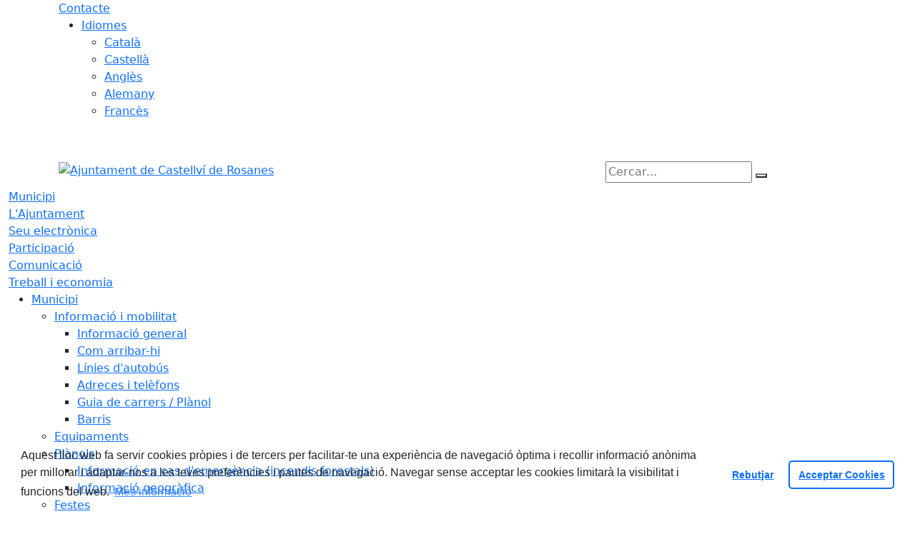

--- FILE ---
content_type: text/html; charset=utf-8
request_url: https://www.castellviderosanes.cat/continguts/jgl-032022-7-de-febrer.html
body_size: 13401
content:
<!DOCTYPE HTML>
<html lang="ca" xmlns="http://www.w3.org/1999/xhtml" xml:lang="ca" >
    <head>
        <!-- Global Site Tag (gtag.js) - Google Analytics v4-->
<!-- End of code Global Site Tag (gtag.js) - Google Analytics v4--><!-- Global Site Tag (gtag.js) - Google Analytics v4-->
<!-- End of code Global Site Tag (gtag.js) - Google Analytics v4-->
        <title>JGL 03/2022 (7 de febrer) - Ajuntament de Castellví de Rosanes</title>

        <!-- METADATA -->
<meta charset="utf-8">
<meta name="viewport" content="width=device-width, initial-scale=1">
<meta name="title" lang="ca" content="JGL 03/2022 (7 de febrer) - Ajuntament de Castellví de Rosanes">
<meta name="description" lang="ca" content="">
<meta name="author" lang="ca" content="Ajuntament de Castellví de Rosanes">
<meta name="date" lang="ca" content="2024-10-02 14:51:16">
<meta name="generator" lang="ca" content="Ajuntament de Castellví de Rosanes">
<meta name="robots" content="index, follow">

        <link rel="canonical" href="https://www.castellviderosanes.cat/ajuntament/plens-juntes-i-audiencies/juntes-de-govern/jgl-032022-7-de-febrer.html">

        <link href="/front/view/js/bower_components/bootstrap/dist/css/bootstrap.min.css" rel="stylesheet" media="screen,print">

            <link rel="stylesheet" type="text/css" href="/front/view/js/bower_components/cookieconsent/build/cookieconsent.min.css">

        <!-- Real Favicon Genenrator-->
<link rel="apple-touch-icon" href="/themes/castellviderosanes/images/favicons/apple-touch-icon.png">
<link rel="icon" type="image/png" href="/themes/castellviderosanes/images/favicons/favicon-16x16.png" sizes="16x16">
<link rel="icon" type="image/png" href="/themes/castellviderosanes/images/favicons/favicon-32x32.png" sizes="32x32">
<link rel="shortcut icon" href="/themes/castellviderosanes/images/favicons/favicon.ico">
        <!-- Twitter Card data -->
<meta name="twitter:card" content="summary">
<meta name="twitter:site" content="@infocastellvi">
<meta name="twitter:title" content="JGL 03/2022 (7 de febrer)">
<meta name="twitter:description" content="Web oficial de l'Ajuntament de Castellví de Rosanes, municipi de la comarca del Baix Llobregat, a la demarcació de Barcelona (Catalunya).">
<meta name="twitter:image" content="https://www.castellviderosanes.cat/themes/castellviderosanes/images/logos/header.png">
    <meta name="twitter:image:alt" content="Logo">
        <!-- Open Graph data -->
<meta property="og:title" content="JGL 03/2022 (7 de febrer)">
<meta property="og:type" content="article">
<meta property="og:url" content="https://www.castellviderosanes.cat/ajuntament/plens-juntes-i-audiencies/juntes-de-govern/jgl-032022-7-de-febrer.html">
<meta property="og:image" content="https://www.castellviderosanes.cat/themes/castellviderosanes/images/logos/header.png">
    <meta property="og:image:alt" content="Logo">
    <meta property="og:image" content="https://www.castellviderosanes.cat/themes/castellviderosanes/images/logos/header_inv.png">
    <meta property="og:image:alt" content="Logo invertit">
    <meta property="og:description" content="Web oficial de l'Ajuntament de Castellví de Rosanes, municipi de la comarca del Baix Llobregat, a la demarcació de Barcelona (Catalunya).">
<meta property="og:site_name" content="Ajuntament de Castellví de Rosanes"> 

        <!-- HTML5 compatible tags -->
<script>
    document.createElement('header');
    document.createElement('footer');
    document.createElement('section');
    document.createElement('aside');
    document.createElement('nav');
    document.createElement('article');
    document.createElement('hgroup');
    document.createElement('lh');
</script>
        <link rel="stylesheet" href="/front/view/js/bower_components/FreezeUI/freeze-ui.min.css">
<link rel="stylesheet" href="/front/view/js/bower_components/Leaflet/default/leaflet.css">
<link rel="stylesheet" href="/front/view/js/bower_components/Leaflet/default/Control.Loading.css">
<script  src="/front/view/js/bower_components/FreezeUI/freeze-ui.min.js"></script>
<script  src="/front/view/js/bower_components/Leaflet/default/leaflet.js"></script>
<script src="/front/view/js/bower_components/es6-promise/es6-promise.min.js"></script>
<script>ES6Promise.polyfill();</script>
<script  src='/front/view/js/bower_components/Leaflet/default/Leaflet.GoogleMutant.js'></script>
<script  src="https://maps.google.com/maps/api/js?key=AIzaSyDzMQfPcdyACxfYosZzQs43alxB8BKfkx8" async defer></script>
<script  src="/front/view/js/bower_components/Leaflet/default/leaflet.maps.js"></script>
<script  src="/front/view/js/bower_components/Leaflet/default/leaflet.clone.js"></script>
<script  src="/front/view/js/bower_components/Leaflet/default/Control.Loading.js"></script>
<script src="/front/view/js/bower_components/jquery.min/index.js"></script>        <!-- Init addHeadExtraStyles -->
        <style>html body{font-size:1em !important;} </style>
        <!-- End addHeadExtraStyles -->
        <link rel="stylesheet" type="text/css" href="/front/view/js/bower_components/bootstrap-datepicker/dist/css/bootstrap-datepicker.min.css">
        <!-- fontawesome -->
        <link rel="stylesheet" href="/front/view/js/bower_components/bootstrap-icons.min/index.css">
        <link rel="stylesheet" type="text/css" href="/front/view/js/bower_components/cookieconsent/build/cookieconsent.min.css">
        <!-- Popperjs -->
        <script src="/front/view/js/bower_components/popper.min/index.js"></script>
        <!-- Tempus Dominus JavaScript -->
        <script src="/front/view/js/bower_components/tempus-dominus.min.js/index.js"></script>
        <!-- Tempus Dominus Styles -->
        <link rel="stylesheet" href="/front/view/js/bower_components/tempus-dominus.min.css/index.css">

                <link rel="stylesheet" media="all" href="/themes/castellviderosanes/styles/style.min.css">
            </head>
    <body class="article id-2952 juntes-govern">
        <header>
                                    <div class="toolbar clearfix">
    <div class="container-xl">
                <div class="fright">
            <div class="toolbarItem">
    <div class="toolbarItem page-62 page-contacte">
    <a 
        href="/altres-continguts/contacte"
        target="_self"
        rel="index, follow"
            >
        Contacte    </a>
</div>
</div>                        <div class="toolbarItem">
                <div id="toolbarLanguages">
    <ul id="languages">
        <li><a href="#">Idiomes</a>
            <ul>
                                    <li><a class="link-language" href="javascript:void(0)" data-target="https://www.castellviderosanes.cat/continguts/jgl-032022-7-de-febrer.html?lang=ca" title="Català">Català</a></li>                                    <li><a class="link-language" href="javascript:void(0)" data-target="https://translate.google.es/translate?js=y&prev=_t&hl=esie=UTF-8&u=https://www.castellviderosanes.cat/continguts/jgl-032022-7-de-febrer.html&sl=ca&tl=es" title="Castellà">Castellà</a></li>                                    <li><a class="link-language" href="javascript:void(0)" data-target="https://translate.google.es/translate?js=y&prev=_t&hl=enie=UTF-8&u=https://www.castellviderosanes.cat/continguts/jgl-032022-7-de-febrer.html&sl=ca&tl=en" title="Anglès">Anglès</a></li>                                    <li><a class="link-language" href="javascript:void(0)" data-target="https://translate.google.es/translate?js=y&prev=_t&hl=deie=UTF-8&u=https://www.castellviderosanes.cat/continguts/jgl-032022-7-de-febrer.html&sl=ca&tl=de" title="Alemany">Alemany</a></li>                                    <li><a class="link-language" href="javascript:void(0)" data-target="https://translate.google.es/translate?js=y&prev=_t&hl=frie=UTF-8&u=https://www.castellviderosanes.cat/continguts/jgl-032022-7-de-febrer.html&sl=ca&tl=fr" title="Francès">Francès</a></li>                            </ul>
        </li>
    </ul>
</div>                <div class="currentDate" style='padding:9px;color:white'>
    <span id="clock" class="clock" title='Data i hora oficial' >
        01.11.2025 | 19:29    </span>
</div>            </div>
        </div>
    </div>
</div>
<div class="header ">
    <div class="branding">
        <div class="container-xl">
            <div class="row">
                <div class="col-md-8 col-sm-8 col-lg-8 logo_box">
    <a class="logo" href="/" title="Ajuntament de Castellví de Rosanes">
        <span style="display: none">Ajuntament de Castellví de Rosanes</span>
        <img src="/themes/castellviderosanes/images/logos/header.png" alt="Ajuntament de Castellví de Rosanes" width="355" height="120" id="mainLogo">
    </a>
    </div>                <div class="col-md-4 col-sm-4 col-lg-4 middle search_box">
    <form id="search_box" aria-label="Cercar:" name="search_box" method="get" action="/search">
        <label for="search" accesskey="4">
            <span class="visually-hidden">Cercar:</span>
        </label>
        <input id="search" name="search" type="text" aria-label="Cercar:" title="Cerca a tot el web" value="" placeholder="Cercar...">
        <button type="submit" title="Cerca" class="search-button" aria-label="Cerca"><i class="fa fa-search"></i></button>
    </form>
</div>
            </div>
        </div>
    </div>
        <div id="navbar-top" class="navbar navbar-expand-lg navbar-dark"><div class="nav">    <div class="container-xl">         <div class="row">              <div class="col" aria-label="menú"><div class="phoneMenuButton"><a href="#" class="phoneButton"><i class="fa fa-bars"></i></a></div>  <nav class="c-menu-mobile"><li class="c-menu-mobile__item">  <a class="c-menu-mobile__link"  href="/municipi" aria-label="Municipi"  rel="index, follow" >Municipi  </a></li><li class="c-menu-mobile__item">  <a class="c-menu-mobile__link"  href="/ajuntament" aria-label="L'Ajuntament"  rel="index, follow" >L'Ajuntament  </a></li><li class="c-menu-mobile__item">  <a class="c-menu-mobile__link"  href="/10-seu-electronica" aria-label="Seu electrònica"  rel="index, follow" >Seu electrònica  </a></li><li class="c-menu-mobile__item">  <a class="c-menu-mobile__link"  href="/participacio" aria-label="Participació"  rel="index, follow" >Participació  </a></li><li class="c-menu-mobile__item">  <a class="c-menu-mobile__link"  href="/comunicacio" aria-label="Comunicació"  rel="index, follow" >Comunicació  </a></li><li class="c-menu-mobile__item">  <a class="c-menu-mobile__link"  href="/treball-i-economia" aria-label="Treball i economia"  rel="index, follow" >Treball i economia  </a></li>  </nav><script>$(document).ready(function () {
	$('a.phoneButton').click(function (event) {
		$('.c-menu-mobile').toggleClass('c-menu-mobile--opened');
	});
});
</script><ul class="c-menu-show-submenu-on-hover c-menu-show-submenu-on-hover__menu" ><li class="c-menu-show-submenu-on-hover__item page-2 level1"> <a class=" c-menu-show-submenu-on-hover__link"  aria-expanded="false" href="/municipi" aria-label="Municipi"  rel="index, follow" >Municipi</a><ul class="c-menu-show-submenu-on-hover c-menu-show-submenu-on-hover__childs" ><li class="c-menu-show-submenu-on-hover__item page-7 level2"> <a class=" c-menu-show-submenu-on-hover__link c-menu-show-submenu-on-hover__link--dropdown"  aria-expanded="false" href="/municipi/informacio-i-mobilitat" aria-label="Informació i mobilitat"  rel="index, follow" >Informació i mobilitat</a><ul class="c-menu-show-submenu-on-hover c-menu-show-submenu-on-hover__childs" ><li class="c-menu-show-submenu-on-hover__item page-44 level3"> <a class=" c-menu-show-submenu-on-hover__link"  aria-expanded="false" href="/municipi/informacio-i-mobilitat/informacio-general" aria-label="Informació general"  rel="index, follow" >Informació general</a></li><li class="c-menu-show-submenu-on-hover__item page-34 level3"> <a class=" c-menu-show-submenu-on-hover__link"  aria-expanded="false" href="/municipi/informacio-i-mobilitat/com-arribar-hi" aria-label="Com arribar-hi"  rel="index, follow" >Com arribar-hi</a></li><li class="c-menu-show-submenu-on-hover__item page-223 level3"> <a class=" c-menu-show-submenu-on-hover__link"  aria-expanded="false" href="/municipi/informacio-i-mobilitat/linies-dautobus" aria-label="Línies d'autobús"  rel="index, follow" >Línies d'autobús</a></li><li class="c-menu-show-submenu-on-hover__item page-5 level3"> <a class=" c-menu-show-submenu-on-hover__link"  aria-expanded="false" href="/municipi/informacio-i-mobilitat/adreces-i-telefons" aria-label="Adreces i telèfons"  rel="index, follow" >Adreces i telèfons</a></li><li class="c-menu-show-submenu-on-hover__item page-36 level3"> <a class=" c-menu-show-submenu-on-hover__link"  aria-expanded="false" href="/municipi/informacio-i-mobilitat/guia-de-carrers--planol" aria-label="Guia de carrers / Plànol"  rel="index, follow" >Guia de carrers / Plànol</a></li><li class="c-menu-show-submenu-on-hover__item page-146 level3"> <a class=" c-menu-show-submenu-on-hover__link"  aria-expanded="false" href="/municipi/informacio-i-mobilitat/barris" aria-label="Barris"  rel="index, follow" >Barris</a></li></ul></li><li class="c-menu-show-submenu-on-hover__item page-37 level2"> <a class=" c-menu-show-submenu-on-hover__link"  aria-expanded="false" href="/municipi/equipaments" aria-label="Equipaments"  rel="index, follow" >Equipaments</a></li><li class="c-menu-show-submenu-on-hover__item page-147 level2"> <a class=" c-menu-show-submenu-on-hover__link c-menu-show-submenu-on-hover__link--dropdown"  aria-expanded="false" href="/municipi/planols" aria-label="Plànols"  rel="index, follow" >Plànols</a><ul class="c-menu-show-submenu-on-hover c-menu-show-submenu-on-hover__childs" ><li class="c-menu-show-submenu-on-hover__item page-150 level3"> <a class=" c-menu-show-submenu-on-hover__link"  aria-expanded="false" href="/municipi/planols/informacio-en-cas-demergencia-incendis-forestals" aria-label="Informació en cas d'emergència (incendis forestals)"  rel="index, follow" >Informació en cas d'emergència (incendis forestals)</a></li><li class="c-menu-show-submenu-on-hover__item page-48 level3"> <a class=" c-menu-show-submenu-on-hover__link"  aria-expanded="false" href="/municipi/planols/informacio-geografica" aria-label="Informació geogràfica"  rel="index, follow" >Informació geogràfica</a></li></ul></li><li class="c-menu-show-submenu-on-hover__item page-50 level2"> <a class=" c-menu-show-submenu-on-hover__link"  aria-expanded="false" href="/municipi/festes" aria-label="Festes"  rel="index, follow" >Festes</a></li><li class="c-menu-show-submenu-on-hover__item page-163 level2"> <a class=" c-menu-show-submenu-on-hover__link c-menu-show-submenu-on-hover__link--dropdown"  aria-expanded="false" href="/municipi/activitats" aria-label="Activitats"  rel="index, follow" >Activitats</a><ul class="c-menu-show-submenu-on-hover c-menu-show-submenu-on-hover__childs" ><li class="c-menu-show-submenu-on-hover__item page-230 level3"> <a class=" c-menu-show-submenu-on-hover__link"  aria-expanded="false" href="/municipi/activitats/activitats-culturals" aria-label="Activitats culturals"  rel="index, follow" >Activitats culturals</a></li><li class="c-menu-show-submenu-on-hover__item page-164 level3"> <a class=" c-menu-show-submenu-on-hover__link"  aria-expanded="false" href="/municipi/activitats/activitats-esportives" aria-label="Activitats esportives"  rel="index, follow" >Activitats esportives</a></li><li class="c-menu-show-submenu-on-hover__item page-167 level3"> <a class=" c-menu-show-submenu-on-hover__link"  aria-expanded="false" href="/municipi/activitats/cursos-tallers-i-jornades" aria-label="Cursos, tallers i jornades"  rel="index, follow" >Cursos, tallers i jornades</a></li></ul></li><li class="c-menu-show-submenu-on-hover__item page-40 level2"> <a class=" c-menu-show-submenu-on-hover__link"  aria-expanded="false" href="/municipi/entitats" aria-label="Entitats"  rel="index, follow" >Entitats</a></li><li class="c-menu-show-submenu-on-hover__item page-131 level2"> <a class=" c-menu-show-submenu-on-hover__link c-menu-show-submenu-on-hover__link--dropdown"  aria-expanded="false" href="/municipi/historia-i-llocs-dinteres" aria-label="Història i llocs d'interès"  rel="index, follow" >Història i llocs d'interès</a><ul class="c-menu-show-submenu-on-hover c-menu-show-submenu-on-hover__childs" ><li class="c-menu-show-submenu-on-hover__item page-151 level3"> <a class=" c-menu-show-submenu-on-hover__link c-menu-show-submenu-on-hover__link--dropdown"  aria-expanded="false" href="/municipi/historia-i-llocs-dinteres/patrimoni-historic" aria-label="Patrimoni històric"  rel="index, follow" >Patrimoni històric</a><ul class="c-menu-show-submenu-on-hover c-menu-show-submenu-on-hover__childs" ><li class="c-menu-show-submenu-on-hover__item page-152 level4"> <a class=" c-menu-show-submenu-on-hover__link"  aria-expanded="false" href="/municipi/historia-i-llocs-dinteres/patrimoni-historic/el-castellvell-de-rosanes" aria-label="El Castellvell de Rosanes"  rel="index, follow" >El Castellvell de Rosanes</a></li><li class="c-menu-show-submenu-on-hover__item page-153 level4"> <a class=" c-menu-show-submenu-on-hover__link"  aria-expanded="false" href="/municipi/historia-i-llocs-dinteres/patrimoni-historic/baronia-de-castellvell" aria-label="Baronia de Castellvell"  rel="index, follow" >Baronia de Castellvell</a></li><li class="c-menu-show-submenu-on-hover__item page-154 level4"> <a class=" c-menu-show-submenu-on-hover__link"  aria-expanded="false" href="/municipi/historia-i-llocs-dinteres/patrimoni-historic/antic-convent-de-miralles" aria-label="Antic convent de Miralles"  rel="index, follow" >Antic convent de Miralles</a></li><li class="c-menu-show-submenu-on-hover__item page-181 level4"> <a class=" c-menu-show-submenu-on-hover__link"  aria-expanded="false" href="/municipi/historia-i-llocs-dinteres/patrimoni-historic/les-mines-de-plom" aria-label="Les mines de plom"  rel="index, follow" >Les mines de plom</a></li><li class="c-menu-show-submenu-on-hover__item page-156 level4"> <a class=" c-menu-show-submenu-on-hover__link"  aria-expanded="false" href="/municipi/historia-i-llocs-dinteres/patrimoni-historic/els-angels" aria-label="Els Àngels"  rel="index, follow" >Els Àngels</a></li><li class="c-menu-show-submenu-on-hover__item page-158 level4"> <a class=" c-menu-show-submenu-on-hover__link"  aria-expanded="false" href="/municipi/historia-i-llocs-dinteres/patrimoni-historic/bibliografia-sobre-castellvi-de-rosanes" aria-label="Bibliografia sobre Castellví de Rosanes"  rel="index, follow" >Bibliografia sobre Castellví de Rosanes</a></li></ul></li><li class="c-menu-show-submenu-on-hover__item page-226 level3"> <a class=" c-menu-show-submenu-on-hover__link"  aria-expanded="false" href="/municipi/historia-i-llocs-dinteres/226-patrimoni-natural" aria-label="Patrimoni natural"  rel="index, follow" >Patrimoni natural</a></li><li class="c-menu-show-submenu-on-hover__item page-41 level3"> <a class=" c-menu-show-submenu-on-hover__link"  aria-expanded="false" href="/municipi/historia-i-llocs-dinteres/rutes-i-llocs-dinteres" aria-label="Rutes i llocs d'interès"  rel="index, follow" >Rutes i llocs d'interès</a></li><li class="c-menu-show-submenu-on-hover__item page-39 level3"> <a class=" c-menu-show-submenu-on-hover__link"  aria-expanded="false" href="/municipi/historia-i-llocs-dinteres/restauracio-comerc-i-serveis" aria-label="Restauració, comerç i serveis"  rel="index, follow" >Restauració, comerç i serveis</a></li><li class="c-menu-show-submenu-on-hover__item page-227 level3"> <a class=" c-menu-show-submenu-on-hover__link"  aria-expanded="false" href="/municipi/historia-i-llocs-dinteres/227-evolucio-economica" aria-label="Evolució econòmica"  rel="index, follow" >Evolució econòmica</a></li></ul></li></ul></li><li class="c-menu-show-submenu-on-hover__item page-1 level1"> <a class=" c-menu-show-submenu-on-hover__link"  aria-expanded="false" href="/ajuntament" aria-label="L'Ajuntament"  rel="index, follow" >L'Ajuntament</a><ul class="c-menu-show-submenu-on-hover c-menu-show-submenu-on-hover__childs" ><li class="c-menu-show-submenu-on-hover__item page-205 level2"> <a class=" c-menu-show-submenu-on-hover__link c-menu-show-submenu-on-hover__link--dropdown"  aria-expanded="false" href="/ajuntament/contacteu-amb-lajuntament" aria-label="Contacteu amb l'Ajuntament"  rel="index, follow" >Contacteu amb l'Ajuntament</a><ul class="c-menu-show-submenu-on-hover c-menu-show-submenu-on-hover__childs" ><li class="c-menu-show-submenu-on-hover__item page-206 level3"> <a class=" c-menu-show-submenu-on-hover__link"  aria-expanded="false" href="/ajuntament/contacteu-amb-lajuntament/atencio-ciutadana" aria-label="Atenció ciutadana"  rel="index, follow" >Atenció ciutadana</a></li><li class="c-menu-show-submenu-on-hover__item page-17 level3"> <a class=" c-menu-show-submenu-on-hover__link"  aria-expanded="false" href="/ajuntament/contacteu-amb-lajuntament/personal-municipal" aria-label="Personal municipal"  rel="index, follow" >Personal municipal</a></li><li class="c-menu-show-submenu-on-hover__item page-252 level3"> <a class=" c-menu-show-submenu-on-hover__link"  aria-expanded="false" href="https://www.castellviderosanes.cat/10-seu-electronica/tramits/tramits-i-gestions/sollicitud-acces-a-la-informacio-publica.html" aria-label="Peticions dret d'accés a la informació pública" target = "_blank" rel="index, follow" >Peticions dret d'accés a la informació pública</a></li></ul></li><li class="c-menu-show-submenu-on-hover__item page-8 level2"> <a class=" c-menu-show-submenu-on-hover__link c-menu-show-submenu-on-hover__link--dropdown"  aria-expanded="false" href="/ajuntament/electes-i-regidories" aria-label="Electes i regidories"  rel="index, follow" >Electes i regidories</a><ul class="c-menu-show-submenu-on-hover c-menu-show-submenu-on-hover__childs" ><li class="c-menu-show-submenu-on-hover__item page-144 level3"> <a class=" c-menu-show-submenu-on-hover__link"  aria-expanded="false" href="/ajuntament/electes-i-regidories/composicio-del-ple" aria-label="Composició del Ple"  rel="index, follow" >Composició del Ple</a></li><li class="c-menu-show-submenu-on-hover__item page-15 level3"> <a class=" c-menu-show-submenu-on-hover__link"  aria-expanded="false" href="/ajuntament/electes-i-regidories/grups-municipals" aria-label="Grups municipals"  rel="index, follow" >Grups municipals</a></li><li class="c-menu-show-submenu-on-hover__item page-13 level3"> <a class=" c-menu-show-submenu-on-hover__link"  aria-expanded="false" href="/ajuntament/electes-i-regidories/equip-de-govern" aria-label="Equip de govern"  rel="index, follow" >Equip de govern</a></li><li class="c-menu-show-submenu-on-hover__item page-219 level3"> <a class=" c-menu-show-submenu-on-hover__link"  aria-expanded="false" href="/ajuntament/electes-i-regidories/219-alcaldia" aria-label="Alcaldia"  rel="index, follow" >Alcaldia</a></li><li class="c-menu-show-submenu-on-hover__item page-14 level3"> <a class=" c-menu-show-submenu-on-hover__link"  aria-expanded="false" href="/ajuntament/electes-i-regidories/regidories-organitzacio-municipal" aria-label="Regidories i àrees municipals"  rel="index, follow" >Regidories i àrees municipals</a></li><li class="c-menu-show-submenu-on-hover__item page-218 level3"> <a class=" c-menu-show-submenu-on-hover__link"  aria-expanded="false" href="/ajuntament/electes-i-regidories/organs-de-govern" aria-label="Òrgans de govern"  rel="index, follow" >Òrgans de govern</a></li><li class="c-menu-show-submenu-on-hover__item page-116 level3"> <a class=" c-menu-show-submenu-on-hover__link"  aria-expanded="false" href="/ajuntament/electes-i-regidories/agenda-politica" aria-label="Agenda política"  rel="index, follow" >Agenda política</a></li></ul></li><li class="c-menu-show-submenu-on-hover__item page-207 level2"> <a class=" c-menu-show-submenu-on-hover__link c-menu-show-submenu-on-hover__link--dropdown"  aria-expanded="false" href="/ajuntament/plens-juntes-i-audiencies" aria-label="Plens, juntes i audiències"  rel="index, follow" >Plens, juntes i audiències</a><ul class="c-menu-show-submenu-on-hover c-menu-show-submenu-on-hover__childs" ><li class="c-menu-show-submenu-on-hover__item page-80 level3"> <a class=" c-menu-show-submenu-on-hover__link"  aria-expanded="false" href="/ajuntament/plens-juntes-i-audiencies/ple-municipal" aria-label="Ple municipal"  rel="index, follow" >Ple municipal</a></li><li class="c-menu-show-submenu-on-hover__item page-20 level3"> <a class=" c-menu-show-submenu-on-hover__link"  aria-expanded="false" href="/ajuntament/plens-juntes-i-audiencies/juntes-de-govern" aria-label="Juntes de govern"  rel="index, follow" >Juntes de govern</a></li><li class="c-menu-show-submenu-on-hover__item page-177 level3"> <a class=" c-menu-show-submenu-on-hover__link"  aria-expanded="false" href="/ajuntament/plens-juntes-i-audiencies/audiencies-publiques" aria-label="Audiències públiques"  rel="index, follow" >Audiències públiques</a></li></ul></li><li class="c-menu-show-submenu-on-hover__item page-208 level2"> <a class=" c-menu-show-submenu-on-hover__link c-menu-show-submenu-on-hover__link--dropdown"  aria-expanded="false" href="/ajuntament/pressupost" aria-label="Pressupost"  rel="index, follow" >Pressupost</a><ul class="c-menu-show-submenu-on-hover c-menu-show-submenu-on-hover__childs" ><li class="c-menu-show-submenu-on-hover__item page-24 level3"> <a class=" c-menu-show-submenu-on-hover__link"  aria-expanded="false" href="/ajuntament/pressupost/pressupost-municipal" aria-label="Pressupost municipal"  rel="index, follow" >Pressupost municipal</a></li><li class="c-menu-show-submenu-on-hover__item page-210 level3"> <a class=" c-menu-show-submenu-on-hover__link"  aria-expanded="false" href="http://expedients.sindicatura.cat/VerEnteLiferayCG.php?Codigo=080667000&lg=ca_ES" aria-label="Liquidació anual" target = "_blank" rel="index, follow" >Liquidació anual</a></li><li class="c-menu-show-submenu-on-hover__item page-247 level3"> <a class=" c-menu-show-submenu-on-hover__link"  aria-expanded="false" href="/ajuntament/pressupost/plantilla-municipal" aria-label="Plantilla municipal"  rel="index, follow" >Plantilla municipal</a></li><li class="c-menu-show-submenu-on-hover__item page-243 level3"> <a class=" c-menu-show-submenu-on-hover__link"  aria-expanded="false" href="/ajuntament/pressupost/convenis" aria-label="Convenis"  rel="index, follow" >Convenis</a></li><li class="c-menu-show-submenu-on-hover__item page-244 level3"> <a class=" c-menu-show-submenu-on-hover__link"  aria-expanded="false" href="/ajuntament/pressupost/subvencions" aria-label="Subvencions"  rel="index, follow" >Subvencions</a></li><li class="c-menu-show-submenu-on-hover__item page-245 level3"> <a class=" c-menu-show-submenu-on-hover__link"  aria-expanded="false" href="/ajuntament/pressupost/contractacio-publica" aria-label="Contractació pública"  rel="index, follow" >Contractació pública</a></li><li class="c-menu-show-submenu-on-hover__item page-246 level3"> <a class=" c-menu-show-submenu-on-hover__link"  aria-expanded="false" href="/ajuntament/pressupost/inventari" aria-label="Inventari"  rel="index, follow" >Inventari</a></li></ul></li><li class="c-menu-show-submenu-on-hover__item page-126 level2"> <a class=" c-menu-show-submenu-on-hover__link c-menu-show-submenu-on-hover__link--dropdown"  aria-expanded="false" href="/ajuntament/normativa" aria-label="Normativa"  rel="index, follow" >Normativa</a><ul class="c-menu-show-submenu-on-hover c-menu-show-submenu-on-hover__childs" ><li class="c-menu-show-submenu-on-hover__item page-22 level3"> <a class=" c-menu-show-submenu-on-hover__link"  aria-expanded="false" href="https://www.castellviderosanes.cat/ajuntament/normativa/ordenances-fiscals-i-preus-publics/ordenances-fiscals-vigents.html" aria-label="Ordenances fiscals i preus públics" target = "_blank" rel="index, follow" >Ordenances fiscals i preus públics</a></li><li class="c-menu-show-submenu-on-hover__item page-27 level3"> <a class=" c-menu-show-submenu-on-hover__link"  aria-expanded="false" href="/ajuntament/normativa/ordenances-governatives/ordenances-governatives.html" aria-label="Ordenances governatives" target = "_blank" rel="index, follow" >Ordenances governatives</a></li><li class="c-menu-show-submenu-on-hover__item page-28 level3"> <a class=" c-menu-show-submenu-on-hover__link"  aria-expanded="false" href="/ajuntament/normativa/plans-i-reglaments/plans-i-reglaments.html" aria-label="Plans i reglaments" target = "_blank" rel="index, follow" >Plans i reglaments</a></li><li class="c-menu-show-submenu-on-hover__item page-148 level3"> <a class=" c-menu-show-submenu-on-hover__link"  aria-expanded="false" href="https://dtes.gencat.cat/rpucportal/#/inici" aria-label="Pla General d'Ordenació Urbana (normativa urbanística)" target = "_blank" rel="index, follow" >Pla General d'Ordenació Urbana (normativa urbanística)</a></li><li class="c-menu-show-submenu-on-hover__item page-149 level3"> <a class=" c-menu-show-submenu-on-hover__link"  aria-expanded="false" href="http://ptop.gencat.cat/muc-visor/AppJava/home.do?municipi=08066" aria-label="Mapa urbanístic" target = "_blank" rel="index, follow" >Mapa urbanístic</a></li><li class="c-menu-show-submenu-on-hover__item page-279 level3"> <a class=" c-menu-show-submenu-on-hover__link"  aria-expanded="false" href="https://seu-e.cat/ca/web/castellviderosanes/govern-obert-i-transparencia/accio-de-govern-i-normativa/accio-de-govern-i-grups-politics/resolucions-administratives-judicials-i-rellevants" aria-label="Resolucions rellevants" target = "_blank" rel="index, follow" >Resolucions rellevants</a></li><li class="c-menu-show-submenu-on-hover__item page-280 level3"> <a class=" c-menu-show-submenu-on-hover__link"  aria-expanded="false" href="/ajuntament/normativa/classificacio-documental" aria-label="Classificació documental"  rel="index, follow" >Classificació documental</a></li></ul></li><li class="c-menu-show-submenu-on-hover__item page-16 level2"> <a class=" c-menu-show-submenu-on-hover__link"  aria-expanded="false" href="/ajuntament/campanyes-i-programes" aria-label="Campanyes i programes"  rel="index, follow" >Campanyes i programes</a></li></ul></li><li class="c-menu-show-submenu-on-hover__item page-10 level1"> <a class=" c-menu-show-submenu-on-hover__link"  aria-expanded="false" href="/10-seu-electronica" aria-label="Seu electrònica"  rel="index, follow" >Seu electrònica</a><ul class="c-menu-show-submenu-on-hover c-menu-show-submenu-on-hover__childs" ><li class="c-menu-show-submenu-on-hover__item page-31 level2"> <a class=" c-menu-show-submenu-on-hover__link c-menu-show-submenu-on-hover__link--dropdown"  aria-expanded="false" href="/10-seu-electronica/tramits" aria-label="Tràmits"  rel="index, follow" >Tràmits</a><ul class="c-menu-show-submenu-on-hover c-menu-show-submenu-on-hover__childs" ><li class="c-menu-show-submenu-on-hover__item page-220 level3"> <a class=" c-menu-show-submenu-on-hover__link"  aria-expanded="false" href="/10-seu-electronica/tramits/tramits-i-gestions" aria-label="Tràmits i gestions"  rel="index, follow" >Tràmits i gestions</a></li><li class="c-menu-show-submenu-on-hover__item page-32 level3"> <a class=" c-menu-show-submenu-on-hover__link"  aria-expanded="false" href="/10-seu-electronica/tramits/impostos-i-taxes" aria-label="Impostos i taxes"  rel="index, follow" >Impostos i taxes</a></li><li class="c-menu-show-submenu-on-hover__item page-217 level3"> <a class=" c-menu-show-submenu-on-hover__link"  aria-expanded="false" href="https://web.gencat.cat/ca/tramits/que-cal-fer-si/Vull-identificar-me-digitalment/idcat-mobil/" aria-label="Sol·licitud IdCat mòbil" target = "_blank" rel="index, follow" >Sol·licitud IdCat mòbil</a></li></ul></li><li class="c-menu-show-submenu-on-hover__item page-26 level2"> <a class=" c-menu-show-submenu-on-hover__link"  aria-expanded="false" href="/10-seu-electronica/perfil-de-contractant" aria-label="Contractació pública"  rel="index, follow" >Contractació pública</a></li><li class="c-menu-show-submenu-on-hover__item page-88 level2"> <a class=" c-menu-show-submenu-on-hover__link"  aria-expanded="false" href="/10-seu-electronica/factures" aria-label="Factures"  rel="index, follow" >Factures</a></li><li class="c-menu-show-submenu-on-hover__item page-18 level2"> <a class=" c-menu-show-submenu-on-hover__link"  aria-expanded="false" href="https://tauler.seu.cat/inici.do?idens=806670005" aria-label="Tauler d'anuncis" target = "_blank" rel="index, follow" >Tauler d'anuncis</a></li><li class="c-menu-show-submenu-on-hover__item page-90 level2"> <a class=" c-menu-show-submenu-on-hover__link c-menu-show-submenu-on-hover__link--dropdown"  aria-expanded="false" href="/10-seu-electronica/carpeta-ciutadana" aria-label="Carpeta ciutadana"  rel="index, follow" >Carpeta ciutadana</a><ul class="c-menu-show-submenu-on-hover c-menu-show-submenu-on-hover__childs" ><li class="c-menu-show-submenu-on-hover__item page-141 level3"> <a class=" c-menu-show-submenu-on-hover__link"  aria-expanded="false" href="/10-seu-electronica/carpeta-ciutadana/notificacions-electroniques" aria-label="Notificacions electròniques"  rel="index, follow" >Notificacions electròniques</a></li><li class="c-menu-show-submenu-on-hover__item page-215 level3"> <a class=" c-menu-show-submenu-on-hover__link"  aria-expanded="false" href="/10-seu-electronica/carpeta-ciutadana/validador-de-documents-electronics" aria-label="Validador de documents electrònics"  rel="index, follow" >Validador de documents electrònics</a></li></ul></li><li class="c-menu-show-submenu-on-hover__item page-133 level2"> <a class=" c-menu-show-submenu-on-hover__link"  aria-expanded="false" href="/10-seu-electronica/finestreta-unica-empresarial-fue" aria-label="Finestreta Única Empresarial (FUE)"  rel="index, follow" >Finestreta Única Empresarial (FUE)</a></li><li class="c-menu-show-submenu-on-hover__item page-140 level2"> <a class=" c-menu-show-submenu-on-hover__link"  aria-expanded="false" href="/10-seu-electronica/cataleg-de-serveis" aria-label="Catàleg de Serveis"  rel="index, follow" >Catàleg de Serveis</a></li></ul></li><li class="c-menu-show-submenu-on-hover__item page-168 level1"> <a class=" c-menu-show-submenu-on-hover__link"  aria-expanded="false" href="/participacio" aria-label="Participació"  rel="index, follow" >Participació</a><ul class="c-menu-show-submenu-on-hover c-menu-show-submenu-on-hover__childs" ><li class="c-menu-show-submenu-on-hover__item page-249 level2"> <a class=" c-menu-show-submenu-on-hover__link"  aria-expanded="false" href="/participacio/pressupostos-participatius" aria-label="Pressupostos participatius"  rel="index, follow" >Pressupostos participatius</a></li><li class="c-menu-show-submenu-on-hover__item page-193 level2"> <a class=" c-menu-show-submenu-on-hover__link"  aria-expanded="false" href="/participacio/enquestes-i-altres-espais-de-participacio" aria-label="Enquestes i altres espais de participació"  rel="index, follow" >Enquestes i altres espais de participació</a></li></ul></li><li class="c-menu-show-submenu-on-hover__item page-4 level1"> <a class=" c-menu-show-submenu-on-hover__link"  aria-expanded="false" href="/comunicacio" aria-label="Comunicació"  rel="index, follow" >Comunicació</a><ul class="c-menu-show-submenu-on-hover c-menu-show-submenu-on-hover__childs" ><li class="c-menu-show-submenu-on-hover__item page-53 level2"> <a class=" c-menu-show-submenu-on-hover__link"  aria-expanded="false" href="/comunicacio/noticies" aria-label="Notícies"  rel="index, follow" >Notícies</a></li><li class="c-menu-show-submenu-on-hover__item page-54 level2"> <a class=" c-menu-show-submenu-on-hover__link"  aria-expanded="false" href="/comunicacio/agenda" aria-label="Agenda"  rel="index, follow" >Agenda</a></li><li class="c-menu-show-submenu-on-hover__item page-128 level2"> <a class=" c-menu-show-submenu-on-hover__link"  aria-expanded="false" href="/comunicacio/avisos" aria-label="Avisos"  rel="index, follow" >Avisos</a></li><li class="c-menu-show-submenu-on-hover__item page-55 level2"> <a class=" c-menu-show-submenu-on-hover__link"  aria-expanded="false" href="/comunicacio/butlletins-digitals" aria-label="Butlletins digitals"  rel="index, follow" >Butlletins digitals</a></li><li class="c-menu-show-submenu-on-hover__item page-56 level2"> <a class=" c-menu-show-submenu-on-hover__link"  aria-expanded="false" href="/comunicacio/butlleti-municipal" aria-label="Butlletí municipal"  rel="index, follow" >Butlletí municipal</a></li><li class="c-menu-show-submenu-on-hover__item page-192 level2"> <a class=" c-menu-show-submenu-on-hover__link"  aria-expanded="false" href="/comunicacio/192-contacte" aria-label="Contacte"  rel="index, follow" >Contacte</a></li><li class="c-menu-show-submenu-on-hover__item page-253 level2"> <a class=" c-menu-show-submenu-on-hover__link"  aria-expanded="false" href="https://www.castellviderosanes.cat/ajuntament/campanyes-i-programes/cost-de-les-campanyes-institucionals.html" aria-label="Cost de les campanyes institucionals" target = "_blank" rel="index, follow" >Cost de les campanyes institucionals</a></li><li class="c-menu-show-submenu-on-hover__item page-214 level2"> <a class=" c-menu-show-submenu-on-hover__link c-menu-show-submenu-on-hover__link--dropdown"  aria-expanded="false" href="/comunicacio/214-transparencia" aria-label="Transparència"  rel="index, follow" >Transparència</a><ul class="c-menu-show-submenu-on-hover c-menu-show-submenu-on-hover__childs" ><li class="c-menu-show-submenu-on-hover__item page-180 level3"> <a class=" c-menu-show-submenu-on-hover__link"  aria-expanded="false" href="/comunicacio/214-transparencia/bones-practiques-de-comunicacio-publica" aria-label="Bones pràctiques de comunicació pública"  rel="index, follow" >Bones pràctiques de comunicació pública</a></li></ul></li><li class="c-menu-show-submenu-on-hover__item page-171 level2"> <a class=" c-menu-show-submenu-on-hover__link c-menu-show-submenu-on-hover__link--dropdown"  aria-expanded="false" href="/comunicacio/multimedia" aria-label="Multimèdia"  rel="index, follow" >Multimèdia</a><ul class="c-menu-show-submenu-on-hover c-menu-show-submenu-on-hover__childs" ><li class="c-menu-show-submenu-on-hover__item page-285 level3"> <a class=" c-menu-show-submenu-on-hover__link"  aria-expanded="false" href="/comunicacio/multimedia/sant-miquel-2025" aria-label="Sant Miquel 2025"  rel="index, follow" >Sant Miquel 2025</a></li><li class="c-menu-show-submenu-on-hover__item page-282 level3"> <a class=" c-menu-show-submenu-on-hover__link"  aria-expanded="false" href="/comunicacio/multimedia/festa-major-2025" aria-label="Festa Major 2025"  rel="index, follow" >Festa Major 2025</a></li><li class="c-menu-show-submenu-on-hover__item page-281 level3"> <a class=" c-menu-show-submenu-on-hover__link"  aria-expanded="false" href="/comunicacio/multimedia/concurs-de-cartells-de-la-festa-major-2025" aria-label="Concurs de cartells de la Festa Major 2025"  rel="index, follow" >Concurs de cartells de la Festa Major 2025</a></li><li class="c-menu-show-submenu-on-hover__item page-278 level3"> <a class=" c-menu-show-submenu-on-hover__link"  aria-expanded="false" href="/comunicacio/multimedia/festes-de-nadal-i-reis-2024-2025" aria-label="Festes de Nadal i Reis 2024-2025"  rel="index, follow" >Festes de Nadal i Reis 2024-2025</a></li><li class="c-menu-show-submenu-on-hover__item page-277 level3"> <a class=" c-menu-show-submenu-on-hover__link"  aria-expanded="false" href="/comunicacio/multimedia/4a-fira-de-la-tardor-de-castellvi-2024" aria-label="4a Fira de la tardor de Castellví - 2024"  rel="index, follow" >4a Fira de la tardor de Castellví - 2024</a></li><li class="c-menu-show-submenu-on-hover__item page-200 level3"> <a class=" c-menu-show-submenu-on-hover__link"  aria-expanded="false" href="/comunicacio/multimedia/fotos-antigues-de-cantades-de-caramelles-i-festes-tradicionals" aria-label="Fotos antigues de cantades de caramelles i festes tradicionals"  rel="index, follow" >Fotos antigues de cantades de caramelles i festes tradicionals</a></li></ul></li><li class="c-menu-show-submenu-on-hover__item page-58 level2"> <a class=" c-menu-show-submenu-on-hover__link"  aria-expanded="false" href="/comunicacio/hemeroteca" aria-label="Hemeroteca"  rel="index, follow" >Hemeroteca</a></li><li class="c-menu-show-submenu-on-hover__item page-57 level2"> <a class=" c-menu-show-submenu-on-hover__link"  aria-expanded="false" href="/comunicacio/rss" aria-label="RSS"  rel="index, follow" >RSS</a></li></ul></li><li class="c-menu-show-submenu-on-hover__item page-185 level1"> <a class=" c-menu-show-submenu-on-hover__link"  aria-expanded="false" href="/treball-i-economia" aria-label="Treball i economia"  rel="index, follow" >Treball i economia</a><ul class="c-menu-show-submenu-on-hover c-menu-show-submenu-on-hover__childs" ><li class="c-menu-show-submenu-on-hover__item page-186 level2"> <a class=" c-menu-show-submenu-on-hover__link c-menu-show-submenu-on-hover__link--dropdown"  aria-expanded="false" href="/treball-i-economia/ofertes-de-feina" aria-label="Ofertes de feina"  rel="index, follow" >Ofertes de feina</a><ul class="c-menu-show-submenu-on-hover c-menu-show-submenu-on-hover__childs" ><li class="c-menu-show-submenu-on-hover__item page-189 level3"> <a class=" c-menu-show-submenu-on-hover__link"  aria-expanded="false" href="/treball-i-economia/ofertes-de-feina/convocatories-municipals" aria-label="Convocatòries municipals"  rel="index, follow" >Convocatòries municipals</a></li><li class="c-menu-show-submenu-on-hover__item page-190 level3"> <a class=" c-menu-show-submenu-on-hover__link"  aria-expanded="false" href="/treball-i-economia/ofertes-de-feina/altres-convocatories" aria-label="Altres convocatòries"  rel="index, follow" >Altres convocatòries</a></li></ul></li><li class="c-menu-show-submenu-on-hover__item page-187 level2"> <a class=" c-menu-show-submenu-on-hover__link"  aria-expanded="false" href="/treball-i-economia/borsa-de-treball" aria-label="Borsa de treball"  rel="index, follow" >Borsa de treball</a></li><li class="c-menu-show-submenu-on-hover__item page-188 level2"> <a class=" c-menu-show-submenu-on-hover__link c-menu-show-submenu-on-hover__link--dropdown"  aria-expanded="false" href="/treball-i-economia/formacio-i-recursos" aria-label="Formació i recursos"  rel="index, follow" >Formació i recursos</a><ul class="c-menu-show-submenu-on-hover c-menu-show-submenu-on-hover__childs" ><li class="c-menu-show-submenu-on-hover__item page-198 level3"> <a class=" c-menu-show-submenu-on-hover__link"  aria-expanded="false" href="/treball-i-economia/formacio-i-recursos/cursos" aria-label="Cursos"  rel="index, follow" >Cursos</a></li><li class="c-menu-show-submenu-on-hover__item page-194 level3"> <a class=" c-menu-show-submenu-on-hover__link"  aria-expanded="false" href="/treball-i-economia/formacio-i-recursos/dones-emprenedores" aria-label="Dones emprenedores"  rel="index, follow" >Dones emprenedores</a></li><li class="c-menu-show-submenu-on-hover__item page-197 level3"> <a class=" c-menu-show-submenu-on-hover__link"  aria-expanded="false" href="/treball-i-economia/formacio-i-recursos/area-jove" aria-label="Àrea Jove"  rel="index, follow" >Àrea Jove</a></li><li class="c-menu-show-submenu-on-hover__item page-196 level3"> <a class=" c-menu-show-submenu-on-hover__link"  aria-expanded="false" href="/treball-i-economia/formacio-i-recursos/enllacos-dinteres" aria-label="Enllaços d'interès"  rel="index, follow" >Enllaços d'interès</a></li></ul></li><li class="c-menu-show-submenu-on-hover__item page-195 level2"> <a class=" c-menu-show-submenu-on-hover__link c-menu-show-submenu-on-hover__link--dropdown"  aria-expanded="false" href="/treball-i-economia/teixit-economic-local" aria-label="Teixit econòmic local"  rel="index, follow" >Teixit econòmic local</a><ul class="c-menu-show-submenu-on-hover c-menu-show-submenu-on-hover__childs" ><li class="c-menu-show-submenu-on-hover__item page-211 level3"> <a class=" c-menu-show-submenu-on-hover__link"  aria-expanded="false" href="/treball-i-economia/teixit-economic-local/poligon-industrial-rosanes" aria-label="Polígon industrial Rosanes"  rel="index, follow" >Polígon industrial Rosanes</a></li><li class="c-menu-show-submenu-on-hover__item page-212 level3"> <a class=" c-menu-show-submenu-on-hover__link"  aria-expanded="false" href="/treball-i-economia/teixit-economic-local/directori-comercial" aria-label="Directori comercial"  rel="index, follow" >Directori comercial</a></li><li class="c-menu-show-submenu-on-hover__item page-213 level3"> <a class=" c-menu-show-submenu-on-hover__link"  aria-expanded="false" href="/treball-i-economia/teixit-economic-local/213-altres-activitats" aria-label="Altres activitats"  rel="index, follow" >Altres activitats</a></li></ul></li></ul></li></ul><script>$(document).ready(function(){
    var focus = false;
    const body = $('body');
    body.addClass('javascriptEnabled');
    body.removeClass('javascriptDisabled');
    $(document).click(function(event) {
        if($(event.target).closest('.c-menu-show-submenu-on-click').length===0){
            removeFocus('level1');
            focus = false;
        }
    });
    $('.c-menu-show-submenu-on-click__link').click(function (event) {
        if(isTablet()===false){
            var focus = $(this).parent().attr('focus');
            var level = getLevelFromClasses($(this).parent().attr('class'));
            if ($(this).hasClass('c-menu-show-submenu-on-click__link--dropdown')) {
                event.preventDefault();
            }
            if (focus === false || focus == null) {
                focus = setFocus(this);
            } else {
                removeFocus(level);
                focus = false;
                $(this).blur();
            }
        }
    });
    $('body nav').keyup(function (event) {
        if(focus === false && (event.keyCode === 37 || event.keyCode === 39)){
            focus = setFocus($('.c-menu-show-submenu-on-click').children("li").first().children("a"));
        } else if (event.keyCode === 9) {
            const $current = $(':focus').parent();
            if($current.children("a").hasClass( "c-menu-show-submenu-on-click__link") === false) {
                removeFocus('level1');
                focus = false;
                $(this).blur();
            }
        }
    });

    $('.c-menu-show-submenu-on-click__link--dropdown ,.c-menu-show-submenu-on-click ul').keydown(function(event){
        event.stopPropagation();
        if(event.which === 38 || event.which === 40){
            event.preventDefault();
            return true;
        }
        return true;
    });
    $('.c-menu-show-submenu-on-click').keyup(function (event) {
        var $current = $(':focus').parent();
        if(typeof $current !=='undefined') {
            var level = getLevelFromClasses($current.attr('class'));
            if (event.keyCode == 37) { // Left
                if (level == 'level-1') {
                    $new = $current.prev('.' + level).children("a");
                    focus = setFocus($new);
                } else if (level == 'level-2') {
                    $new = $current.parent("ul").prev("a").parent("li").prev("li").children("a");
                    focus = setFocus($new);
                } else {
                    $new = $current.parent("ul").prev("a").parent("li").children("a");
                    focus = setFocus($new);
                }
            } else if (event.keyCode == 39) { // Right
                if (level == 'level-1') {
                    $new = $current.next('.' + level).children("a");
                    focus = setFocus($new);
                } else {
                    if (level == 'level-2' && $current.children("ul").html() == null) {
                        $new = $current.parent("ul").prev("a").parent("li").next("li").children("a");
                        focus = setFocus($new);
                    } else {
                        $new = $current.children("ul").children("li").first().children("a");
                        focus = setFocus($new);
                    }
                }
            } else if (event.keyCode == 38) { // Up
                if (level != 'level-1') {
                    if ($current.prev('.' + level).prop('tagName') == 'LI') {
                        $new = $current.prev('.' + level).children("a");
                        focus = setFocus($new);
                    } else if (level == 'level-2') {
                        $new = $current.parent("ul").prev("a");
                        focus = setFocus($new);
                    }
                }
            } else if (event.keyCode == 40) { // Down
                if (level == 'level-1' && $current.children("ul").html() != null) {
                    $new = $current.children("ul").children("li").first().children("a");
                    focus = setFocus($new);
                } else if (level != 'level-1') {
                    $new = $current.next('.' + level).children("a");
                    focus = setFocus($new);
                }
            } else if (event.keyCode === 9) { // Down
                if (level === 'level-1' && $current.children("ul").html() != null) {
                    $new = $current.children("ul").children("li").first().children("a");
                    focus = setFocus($new);
                } else if (level !== 'level-1') {
                    $new = $current.children("a");
                    if($new.length > 0) {
                        focus = setFocus($new);
                    }
                }
            } else {
                removeFocus('level1');
                focus = false;
            }
        }
    });
});</script>              </div>         </div>     </div> </div> </div>        </div>        </header>
                <section>
            <div class="content">
                                <div class="container-xl columns">
                                        <div class="row">
        <div class="col-xs-12 col-sm-12 col-md-3 col-lg-3 leftSidebar responsiveHeight" data-nosnippet>
            </div>
    <div class="col-xs-12 col-sm-9 col-md-6 col-lg-6 article responsiveHeight" id="readspeakerPage">
                    <div class="containerArticle">
                <h1 class="title"  id='title0' data-attribute ="JGL 03/2022 (7 de febrer)">JGL 03/2022 (7 de febrer)</h1><div class="date">Dilluns, 7 de febrer de 2022 a les 18:00h</div>
<div class="ddbbtext">
    <span class="entradeta"></span>
    <p>Les juntes de govern se celebren el primer i tercer dilluns de mes de forma ordin&agrave;ria.&nbsp;<br />
Consulteu en aquest espai l&#39;acta de la sessi&oacute;.</p>
    </div>
<link rel="stylesheet" href="/front/view/js/bower_components/FreezeUI/freeze-ui.min.css">
<link rel="stylesheet" href="/front/view/js/bower_components/Leaflet/default/leaflet.css">
<link rel="stylesheet" href="/front/view/js/bower_components/Leaflet/default/Control.Loading.css">
<script src="/front/view/js/bower_components/FreezeUI/freeze-ui.min.js" ></script>
<script src="/front/view/js/bower_components/Leaflet/default/leaflet.js" ></script>
    <script src="https://unpkg.com/es6-promise@4.0.5/dist/es6-promise.min.js"></script>
    <script>ES6Promise.polyfill();</script>
    <script src='/front/view/js/bower_components/Leaflet/default/Leaflet.GoogleMutant.js'></script>
    <script src="https://maps.google.com/maps/api/js?key=AIzaSyDzMQfPcdyACxfYosZzQs43alxB8BKfkx8" async defer></script>
<script src="/front/view/js/bower_components/Leaflet/default/leaflet.maps.js"></script>
<script src="/front/view/js/bower_components/Leaflet/default/leaflet.clone.js" ></script>
<script src="/front/view/js/bower_components/Leaflet/default/Control.Loading.js"></script>
<script src="https://ajax.googleapis.com/ajax/libs/jquery/1.7.1/jquery.min.js"></script>
<script>
    var lastLayer = null;
    function loadMapLocation(id, lat, long, title = '') {
        var mapp = L.map('map_canvas' + id, {
            center: [lat, long],
            zoom: 14,
            loadingControl: true,
            alt: title
        });
        var lo = [];
        if (lastLayer !== null) {
            lo[0] = cloneLayer(lastLayer);
        } else {
            lo[0] = OpenStreetMap_Mapnik;
        }
        lastLayer = lo[0].addTo(mapp);
        L.marker([lat, long]).addTo(mapp).bindTooltip(title);
        window.addEventListener('resize', function() {mapp.invalidateSize();});
        setTimeout(function(){ mapp.invalidateSize();}, 500);
        setTimeout(function(){ mapp.invalidateSize();}, 2000);
        return mapp;
    }
</script>
    <div id="share">
        <div class="fb-like" data-send="false" data-layout="button_count" data-show-faces="false" data-font="arial"></div>
<div id="share_facebook">
    <div class="fb-share-button" data-layout="button" data-size="small" data-mobile-iframe="true">
        <a class="fb-xfbml-parse-ignore" target="_blank" aria-label="Compartir Facebook" title="Obre-ho en una finestra nova" href="https://www.facebook.com/sharer/sharer.php?u&amp;src=sdkpreparse">
            Compartir        </a>
    </div>
</div>
<div id="share_twitter">
    <a href="https://twitter.com/share" 
       class="twitter-share-button" 
       data-text="JGL 03/2022 (7 de febrer)" 
       data-align="left"
                  data-hashtags="#CastellvídeRosanes"
                         data-via="infocastellvi"
              >Tweet</a>
</div>
    </div>
    <span class="updated">Darrera actualització: 2.10.2024 | 14:51</span>
    
                    </div>
            </div>
        <div class="col-xs-12 col-sm-12 col-md-3 col-lg-3 barraDreta responsiveHeight">
        <h2 class="title">Documents</h2><div class="documents"><a  href="#"  id='pdfItem0' data-action="/pdf?file=/media/repository/ajuntament/juntes/2022/ACTA_JG_03_2022_7_febrer.pdf&iframe=true&height=100%&width=100%" title="Fitxer PDF (362.58KB)"  onclick="openPdf(0)" >
<div class="container-document">
    <span class="icon fa fa-file-pdf-o"></span>
    <span class="txt">
        Acta sessió junta de govern local 03/2022 de 7 de febrer<br>
                    <span>362.58KB</span>
                            </span>
    <span class="clear"></span>
</div>
</a>
</div>    </div>
     
</div>                </div>
            </div>
        </section>
        <footer>
            <div class="footer">
    <div class="shortcuts">
    <div class="container-xl">            
        <div class="featuredItem responsiveHeight">
    <h2 class="title">RSS</h2>
    <p class="subtitle">L'actualitat a un clic</p>
    <ul id="cm_rss">
        <li style="background-image: url('/front/view/images/ico_16_rss.png');">
    <a href="/rss/11"        
       title="Notícies">
           Notícies    </a>
</li>
<li style="background-image: url('/front/view/images/ico_16_rss.png');">
    <a href="/rss/12"        
       title="Agenda">
           Agenda    </a>
</li>
<li style="background-image: url('/front/view/images/ico_16_rss.png');">
    <a href="/rss/13"        
       title="Avisos">
           Avisos    </a>
</li>
<li style="background-image: url('/front/view/images/ico_16_rss.png');">
    <a href="/rss/14"        
       title="Publicacions">
           Publicacions    </a>
</li>
<li style="background-image: url('/front/view/images/ico_16_rss.png');">
    <a href="/rss/31"        
       title="Agenda Política">
           Agenda Política    </a>
</li>
    </ul>
</div>
<div class="featuredItem responsiveHeight">
    <h2 class="title">Adreces i telèfons</h2>
    
    <img width="96" height="96" src="/front/view/images/icons/plugin_home.png" alt="home">

    <p class="elem_button">
        <a href="/municipi/informacio-i-mobilitat/adreces-i-telefons" title="Adreces i telèfons">
            Accedeix        </a>
    </p>
</div>
<div class="featuredItem">
    <h2 class="title">Meteo</h2>
    <div id="cm_meteosat">
        <ul class="bxslider">
            <li>
    Diumenge, 2 de novembre    <img width="80" height="80"
        alt="sol i n�vols alts"
        src="/front/view/images/meteocat/nubsol.png"
    >
    <p>
        T.Màx: 23&deg;
        <br>
        T.Min: 15&deg;
    </p>
            <p>
            Tarda
            <img alt="entre poc i mig ennuvolat" width="24" height="24"
                src="/front/view/images/meteocat/nuvolina.png"
            >
        </p>
    </li>
<li>
    Dilluns, 3 de novembre    <img width="80" height="80"
        alt="ruixat"
        src="/front/view/images/meteocat/pluja.png"
    >
    <p>
        T.Màx: 20&deg;
        <br>
        T.Min: 14&deg;
    </p>
    </li>
        </ul>
        <div class="outside">
            <p><span id="slider-prev"></span><span id="slider-next"></span></p>
        </div>

    </div>
</div>
<div class="featuredItem responsiveHeight">
    <h2 class="title">Butlletí digital</h2>
    <img width="96" height="96" src="/front/view/images/icons/plugin_newsletter.png" alt="butlletí">
    <p class="elem_button">
        <a href="/comunicacio/butlletins-digitals" title="Butlletí digital">
            Subscriu-te        </a>
    </p>
</div>
<div id="cm_planol" class="featuredItem responsiveHeight">
    <h2 class="title">Plànol / Carrers</h2>

    <img width="96" height="96" src="/front/view/images/icons/plugin_map.png" alt="mapa">

    <p class="elem_button">
        <a href="/municipi/informacio-i-mobilitat/guia-de-carrers--planol" title="Plànol">
            Accedeix        </a>
    </p>
</div>
    </div>
</div>
    <div class="hightlights">
        <div class="container-xl">
                    </div>
    </div>
    <nav class="menu" aria-label="Peu de menú">
        <ul class="container-xl sitemap">
            <li class="page-2 Inferior">  <a class="page-2" href="/municipi" aria-label="Municipi" target="_self" rel="index, follow" >Municipi  </a><ul id="footer-menu-2"><li class="subMenuPage-7">  <a class="subMenuPage-7" href="/municipi/informacio-i-mobilitat" aria-label="Informació i mobilitat" target="_self" rel="index, follow" >Informació i mobilitat  </a></li><li class="subMenuPage-37">  <a class="subMenuPage-37" href="/municipi/equipaments" aria-label="Equipaments" target="_self" rel="index, follow" >Equipaments  </a></li><li class="subMenuPage-147">  <a class="subMenuPage-147" href="/municipi/planols" aria-label="Plànols" target="_self" rel="index, follow" >Plànols  </a></li><li class="subMenuPage-50">  <a class="subMenuPage-50" href="/municipi/festes" aria-label="Festes" target="_self" rel="index, follow" >Festes  </a></li><li class="subMenuPage-163">  <a class="subMenuPage-163" href="/municipi/activitats" aria-label="Activitats" target="_self" rel="index, follow" >Activitats  </a></li><li class="subMenuPage-40">  <a class="subMenuPage-40" href="/municipi/entitats" aria-label="Entitats" target="_self" rel="index, follow" >Entitats  </a></li><li class="subMenuPage-131">  <a class="subMenuPage-131" href="/municipi/historia-i-llocs-dinteres" aria-label="Història i llocs d'interès" target="_self" rel="index, follow" >Història i llocs d'interès  </a></li></ul></li><li class="page-1 Inferior">  <a class="page-1" href="/ajuntament" aria-label="L'Ajuntament" target="_self" rel="index, follow" >L'Ajuntament  </a><ul id="footer-menu-1"><li class="subMenuPage-205">  <a class="subMenuPage-205" href="/ajuntament/contacteu-amb-lajuntament" aria-label="Contacteu amb l'Ajuntament" target="_self" rel="index, follow" >Contacteu amb l'Ajuntament  </a></li><li class="subMenuPage-8">  <a class="subMenuPage-8" href="/ajuntament/electes-i-regidories" aria-label="Electes i regidories" target="_self" rel="index, follow" >Electes i regidories  </a></li><li class="subMenuPage-207">  <a class="subMenuPage-207" href="/ajuntament/plens-juntes-i-audiencies" aria-label="Plens, juntes i audiències" target="_self" rel="index, follow" >Plens, juntes i audiències  </a></li><li class="subMenuPage-208">  <a class="subMenuPage-208" href="/ajuntament/pressupost" aria-label="Pressupost" target="_self" rel="index, follow" >Pressupost  </a></li><li class="subMenuPage-126">  <a class="subMenuPage-126" href="/ajuntament/normativa" aria-label="Normativa" target="_self" rel="index, follow" >Normativa  </a></li><li class="subMenuPage-16">  <a class="subMenuPage-16" href="/ajuntament/campanyes-i-programes" aria-label="Campanyes i programes" target="_self" rel="index, follow" >Campanyes i programes  </a></li></ul></li><li class="page-10 Inferior">  <a class="page-10" href="/10-seu-electronica" aria-label="Seu electrònica" target="_self" rel="index, follow" >Seu electrònica  </a><ul id="footer-menu-10"><li class="subMenuPage-31">  <a class="subMenuPage-31" href="/10-seu-electronica/tramits" aria-label="Tràmits" target="_self" rel="index, follow" >Tràmits  </a></li><li class="subMenuPage-26">  <a class="subMenuPage-26" href="/10-seu-electronica/perfil-de-contractant" aria-label="Contractació pública" target="_self" rel="index, follow" >Contractació pública  </a></li><li class="subMenuPage-88">  <a class="subMenuPage-88" href="/10-seu-electronica/factures" aria-label="Factures" target="_self" rel="index, follow" >Factures  </a></li><li class="subMenuPage-18">  <a class="subMenuPage-18" href="https://tauler.seu.cat/inici.do?idens=806670005" aria-label="Tauler d'anuncis" target="_blank" rel="index, follow" >Tauler d'anuncis  </a></li><li class="subMenuPage-90">  <a class="subMenuPage-90" href="/10-seu-electronica/carpeta-ciutadana" aria-label="Carpeta ciutadana" target="_self" rel="index, follow" >Carpeta ciutadana  </a></li><li class="subMenuPage-133">  <a class="subMenuPage-133" href="/10-seu-electronica/finestreta-unica-empresarial-fue" aria-label="Finestreta Única Empresarial (FUE)" target="_self" rel="index, follow" >Finestreta Única Empresarial (FUE)  </a></li><li class="subMenuPage-140">  <a class="subMenuPage-140" href="/10-seu-electronica/cataleg-de-serveis" aria-label="Catàleg de Serveis" target="_self" rel="index, follow" >Catàleg de Serveis  </a></li></ul></li><li class="page-168 Inferior">  <a class="page-168" href="/participacio" aria-label="Participació" target="_self" rel="index, follow" >Participació  </a><ul id="footer-menu-168"><li class="subMenuPage-249">  <a class="subMenuPage-249" href="/participacio/pressupostos-participatius" aria-label="Pressupostos participatius" target="_self" rel="index, follow" >Pressupostos participatius  </a></li><li class="subMenuPage-193">  <a class="subMenuPage-193" href="/participacio/enquestes-i-altres-espais-de-participacio" aria-label="Enquestes i altres espais de participació" target="_self" rel="index, follow" >Enquestes i altres espais de participació  </a></li></ul></li><li class="page-4 Inferior">  <a class="page-4" href="/comunicacio" aria-label="Comunicació" target="_self" rel="index, follow" >Comunicació  </a><ul id="footer-menu-4"><li class="subMenuPage-53">  <a class="subMenuPage-53" href="/comunicacio/noticies" aria-label="Notícies" target="_self" rel="index, follow" >Notícies  </a></li><li class="subMenuPage-54">  <a class="subMenuPage-54" href="/comunicacio/agenda" aria-label="Agenda" target="_self" rel="index, follow" >Agenda  </a></li><li class="subMenuPage-128">  <a class="subMenuPage-128" href="/comunicacio/avisos" aria-label="Avisos" target="_self" rel="index, follow" >Avisos  </a></li><li class="subMenuPage-55">  <a class="subMenuPage-55" href="/comunicacio/butlletins-digitals" aria-label="Butlletins digitals" target="_self" rel="index, follow" >Butlletins digitals  </a></li><li class="subMenuPage-56">  <a class="subMenuPage-56" href="/comunicacio/butlleti-municipal" aria-label="Butlletí municipal" target="_self" rel="index, follow" >Butlletí municipal  </a></li><li class="subMenuPage-192">  <a class="subMenuPage-192" href="/comunicacio/192-contacte" aria-label="Contacte" target="_self" rel="index, follow" >Contacte  </a></li><li class="subMenuPage-253">  <a class="subMenuPage-253" href="https://www.castellviderosanes.cat/ajuntament/campanyes-i-programes/cost-de-les-campanyes-institucionals.html" aria-label="Cost de les campanyes institucionals" target="_blank" rel="index, follow" >Cost de les campanyes institucionals  </a></li><li class="subMenuPage-214">  <a class="subMenuPage-214" href="/comunicacio/214-transparencia" aria-label="Transparència" target="_self" rel="index, follow" >Transparència  </a></li><li class="subMenuPage-171">  <a class="subMenuPage-171" href="/comunicacio/multimedia" aria-label="Multimèdia" target="_self" rel="index, follow" >Multimèdia  </a></li><li class="subMenuPage-58">  <a class="subMenuPage-58" href="/comunicacio/hemeroteca" aria-label="Hemeroteca" target="_self" rel="index, follow" >Hemeroteca  </a></li><li class="subMenuPage-57">  <a class="subMenuPage-57" href="/comunicacio/rss" aria-label="RSS" target="_self" rel="index, follow" >RSS  </a></li></ul></li><li class="page-185 Inferior">  <a class="page-185" href="/treball-i-economia" aria-label="Treball i economia" target="_self" rel="index, follow" >Treball i economia  </a><ul id="footer-menu-185"><li class="subMenuPage-186">  <a class="subMenuPage-186" href="/treball-i-economia/ofertes-de-feina" aria-label="Ofertes de feina" target="_self" rel="index, follow" >Ofertes de feina  </a></li><li class="subMenuPage-187">  <a class="subMenuPage-187" href="/treball-i-economia/borsa-de-treball" aria-label="Borsa de treball" target="_self" rel="index, follow" >Borsa de treball  </a></li><li class="subMenuPage-188">  <a class="subMenuPage-188" href="/treball-i-economia/formacio-i-recursos" aria-label="Formació i recursos" target="_self" rel="index, follow" >Formació i recursos  </a></li><li class="subMenuPage-195">  <a class="subMenuPage-195" href="/treball-i-economia/teixit-economic-local" aria-label="Teixit econòmic local" target="_self" rel="index, follow" >Teixit econòmic local  </a></li></ul></li>        </ul>
    </nav>
    <div class="links">
        <div class="container-xl">
            <div class="row">
                <div class="xxss col-md-6 col-sm-6 col-lg-6 middle">                
                        <span class="titol">Xarxes socials:</span>
  
    <a target="_blank" aria-label="Twitter" href="https://twitter.com/infocastellvi" title="Obre en finestra nova: Twitter">
        <span style="display: none">Twitter</span>
        <img src="/front/view/images/icons/social/twitter.png" alt="Twitter" width="32" height="32">
    </a>
  
    <a target="_blank" aria-label="Facebook" href="https://www.facebook.com/ajcastellviderosanes" title="Obre en finestra nova: Facebook">
        <span style="display: none">Facebook</span>
        <img src="/front/view/images/icons/social/facebook.png" alt="Facebook" width="32" height="32">
    </a>
  
    <a target="_blank" aria-label="Youtube" href="https://www.youtube.com/channel/UCiFtUv37vYwDhKveOTrf0vw/videos?view=57" title="Obre en finestra nova: Youtube">
        <span style="display: none">Youtube</span>
        <img src="/front/view/images/icons/social/youtube.png" alt="Youtube" width="32" height="32">
    </a>
  
    <a target="_blank" aria-label="Instagram" href="https://instagram.com/infocastellvi" title="Obre en finestra nova: Instagram">
        <span style="display: none">Instagram</span>
        <img src="/front/view/images/icons/social/instagram.png" alt="Instagram" width="32" height="32">
    </a>
                </div>
                <div class="col-md-6 col-sm-6 col-lg-6 middle">
                    <nav class="menu"><ul id="Inferior2"><li class="page-63">  <a href="/altres-continguts/credits" aria-label="Crèdits" target="_self" rel="index, follow" >Crèdits  </a></li><li class="page-62">  <a href="/altres-continguts/contacte" aria-label="Contacte" target="_self" rel="index, follow" >Contacte  </a></li><li class="page-60">  <a href="/altres-continguts/proteccio-de-dades" aria-label="Protecció de dades" target="_self" rel="index, follow" >Protecció de dades  </a></li><li class="page-59">  <a href="/altres-continguts/avis-legal" aria-label="Avís legal" target="_self" rel="index, follow" >Avís legal  </a></li><li class="page-61">  <a href="/altres-continguts/accessibilitat" aria-label="Accessibilitat" target="_self" rel="index, follow" >Accessibilitat  </a></li></ul></nav>                </div>
            </div>
        </div>
    </div>
    <div class="contact">
        <div class="container-xl">
            <div class="row">
                <address class="address col-md-6 col-sm-6 col-lg-6">
    <div class="title">
        Ajuntament de Castellví de Rosanes    </div>
    Carrer Sant Antoni, 1<br>08769 Castellví de Rosanes<br>Tel. 937 751 942<br>Fax 937 740 684<br>NIF P0806500E<br></address><div class="diba col-md-6 col-sm-6 col-lg-6" id="diba-partner">
    <div class="title">
        Amb la col·laboració de:    </div>
    <a href="http://diba.cat/" target="_blank" aria-label="Anar a la web Diputació de Barcelona" title="Obre en finestra nova: Diputació de Barcelona">
        <span style="display: none">Diputació de Barcelona</span>
        <img src="/front/view//images/dibaNegre.png" alt="Diputació de Barcelona" width="124" height="40">
    </a>
</div>            </div>
        </div>
    </div>
</div>
        </footer>
        <!-- Addding third-party libraries -->
<!--<script src="https://ajax.googleapis.com/ajax/libs/jquery/1.9.1/jquery.min.js"></script>-->
<script src="/front/view/js/bower_components/jquery/dist/jquery.min.js?ver=1683199131"></script>
<script src="/front/view/js/bower_components/jquery-ui/jquery-ui.min.js?ver=1683199131"></script>
<script src="/front/view/js/bower_components/bootstrap/dist/js/bootstrap.bundle.min.js?ver=1683199131"></script>
<script src="/front/view/js/bower_components/bxslider-4/dist/jquery.bxslider.js?ver=1683199131"></script>
<script src="/front/view/js/bower_components/jscal/index.js?ver=1683199131"></script>
<script src="/common/bower_components/strength.js/src/strength.min.js"></script>
<script src="/common/bower_components/select2/select2.min.js"></script>
<script src="/common/bower_components/select2/select2_locale_ca.js"></script>
<script src="/front/view/js/bower_components/masonry-layout/dist/masonry.pkgd.min.js?ver=1683199131"></script>
<script src="/front/view/js/bower_components/jquery.prettyPhoto/index.js?ver=1683199131"></script>
<script>
    $(document).ready(function(){
                    $("a[rel^='prettyPhoto']").prettyPhoto();
            $("a[rel^='prettyFrame']").prettyPhoto();
            });
</script>
<!--
<script src="/front/view/js/bower_components/cookieconsent/build/cookieconsent.min.js?ver=1683199131"></script>
-->
<!-- Size sensor -->
<!--
<script src="/front/view/js/bower_components/css-element-queries/src/ResizeSensor.js?ver=1683199131"></script>
<script src="/front/view/js/bower_components/css-element-queries/src/ElementQueries.js?ver=1683199131"></script>
-->
<!-- Adding our js functions -->
<script src="/front/view/js/constants.js?ver=1683199131"></script>
<script src="/front/view/js/functions.js?ver=1683199131"></script>
<script src="/front/view/js/functions/footer.js?ver=1683199131"></script>


<script src="/front/view/js/bower_components/bootstrap-datepicker/dist/js/bootstrap-datepicker.min.js?ver=1683199131"></script>
<script>
        var TWITTER = true;
            var FACEBOOK = true;
        $(window).on("load", function() {
        start();
    });
            $(document).ready(function() {
        if (typeof articlesId !== 'undefined') {
            var today = new Date();
                        var date = today
                        articlesId.push('internal_calendar');

            var oneYearAfter = new Date();
            oneYearAfter.setDate(oneYearAfter.getDate() + 365);
            for (id in articlesId) {
                Calendar.setup({
                    id: articlesId[id],
                    cont: "dv_calendar_" + articlesId[id],
                    fdow: 1,
                    date: date,
                    noScroll: true,
                    bottomBar: false,
                    max: oneYearAfter,
                    animation: false,
                    titleFormat: "%B %Y",
                    dateInfo: getDateInfo
                });
                setEqualContentColumns();
            }
        }
    });

    </script>
<script src="/front/view/js/bower_components/cookieconsent/build/cookieconsent.min.js?ver=1683199131"></script>
<script>
    var COOKIES_MSG = `Aquest lloc web fa servir cookies pròpies i de tercers per facilitar-te una experiència de navegació òptima i recollir informació anònima per millorar i adaptar-nos a les teves preferències i pautes de navegació. Navegar sense acceptar les cookies limitarà la visibilitat i funcions del web.`;
    window.cookieconsent.initialise({
        "palette": {
            "button": {
                "background": "#f1d600",
                "width": "160px"
            }
        },
        "theme": "classic",
        "type": "opt-in",
        "content": {
            "message": COOKIES_MSG,
            "dismiss": "Rebutjar",
            "deny": "Rebutjar",
            "allow": "Acceptar Cookies",
            "link": "Més informació",
            "href": "/cookies"
        },
        elements: {
            deny: '<a aria-label="Rebutjar cookies" role="button" tabindex="0" class="cc-btn cc-deny">{{deny}}</a>',
            allow: '<a aria-label="Acceptar cookies" role="button" tabindex="0" class="cc-btn cc-allow">{{allow}}</a>',
            link: '<a aria-label="Més informació sobre les cookies" tabindex="0"  class="cc-link" href="{{href}}" target="_blank">{{link}}</a>',
            messagelink: '<span id="cookieconsent:desc" class="cc-message">{{message}} <a aria-label="Més informació sobre les cookies" role=button tabindex="0" class="cc-link" href="{{href}}" rel="noopener noreferrer nofollow" target="{{target}}">{{link}}</a></span>',
          }
    });
</script>
        <!-- CSS final-->

        <script>
          const css = "";
          const style = document.createElement('style');
          style.textContent = css;
          document.head.appendChild(style);
        </script>

        <!-- Start Modal views-->
        
        <div class="modal fade" id="videoModal" tabindex="-1" role="dialog"  aria-hidden="true">
    <div class="modal-dialog modal-dialog-centered" role="document">
        <div class="modal-content">
            <div class="modal-header">
                <div class="title-head"></div>
            </div>
            <div class="modal-body">
                <div class="tiktok-div-embed"></div>
                <iframe id="iframeVideo" title='Vídeo' class="iframeVideo" allowfullscreen></iframe>
            </div>
            <div class="modal-footer">
                <span id="titleVideo" class="titleVideo"></span>
                <a id="closeModalVideo" class="close" href="javascript:void(0)"><span style="display: none">X</span></a>
            </div>
        </div>
    </div>
</div>        <div class="modal fade" id="pdfModal" tabindex="-1" role="dialog"  aria-hidden="true">
    <div id="documentDialog" class="modal-dialog modal-dialog-centered" role="document">
        <div class="modal-content">
            <div class="modal-header">
                <div class="title-head"></div>
            </div>
            <div class="modal-body">
                <iframe id="iframePdf" title='Document' class="pdfview" style="width: 100%; height: 100%"></iframe>
            </div>
            <div class="modal-footer">
                <span id="titlePdf" class="titlePdf"></span>
                <a id="closeModalPDF" class="close" href="javascript:void(0)"><span style="display: none">X</span></a>
            </div>
        </div>
    </div>
</div>        <!-- End Modal views -->
        <script src="/front/view/js/endScript.js?ver=1683199131"></script>
        <!-- Només activar per desenvolupament
        <script src="../../../node_modules/axe-core/axe.js"></script>
        <script src="../../../dist/my-first-webpack.bundle.js"></script>
        -->
                <script>
            $(document).ready(function () {
                startClock(1762021753);
                if (typeof (callMenuAfterJQueryLoaded) == "function") {
                    callMenuAfterJQueryLoaded();
                }
                
                datepickerInit();
                carouselControlSmall();

                if (typeof (callMenuBeforeJQueryLoaded) == "function") {
                    callMenuBeforeJQueryLoaded();
                }

                if (typeof (callMenuBeforeTopJQueryLoaded) == "function") {
                    callMenuBeforeTopJQueryLoaded();
                }
                addAttributesDivVcards();
                modalsImage();
                modalsVideo();
                modalsPdf();
                translateWeb();
                var carousel = $('#carouselControls');
                carousel.on('slide.bs.carousel', function (event) {
                    toSlideImage(event);
                });
                /** Només activar per desenvolupament
                axe.configure({
                    locale: {
                        lang: 'es',
                    }
                });

                axe.run().then(results => {
                        if (results.violations.length) {
                            console.log(results.violations);
                            throw new Error('Accessibility issues found');
                        }
                    })
                    .catch(err => {
                        console.log('Something bad happened:', err.message);
                    });
                */
            });

            $(window).resize(function() {
                equalHeightIconTime();
            })
        </script>
            </body>
</html>
